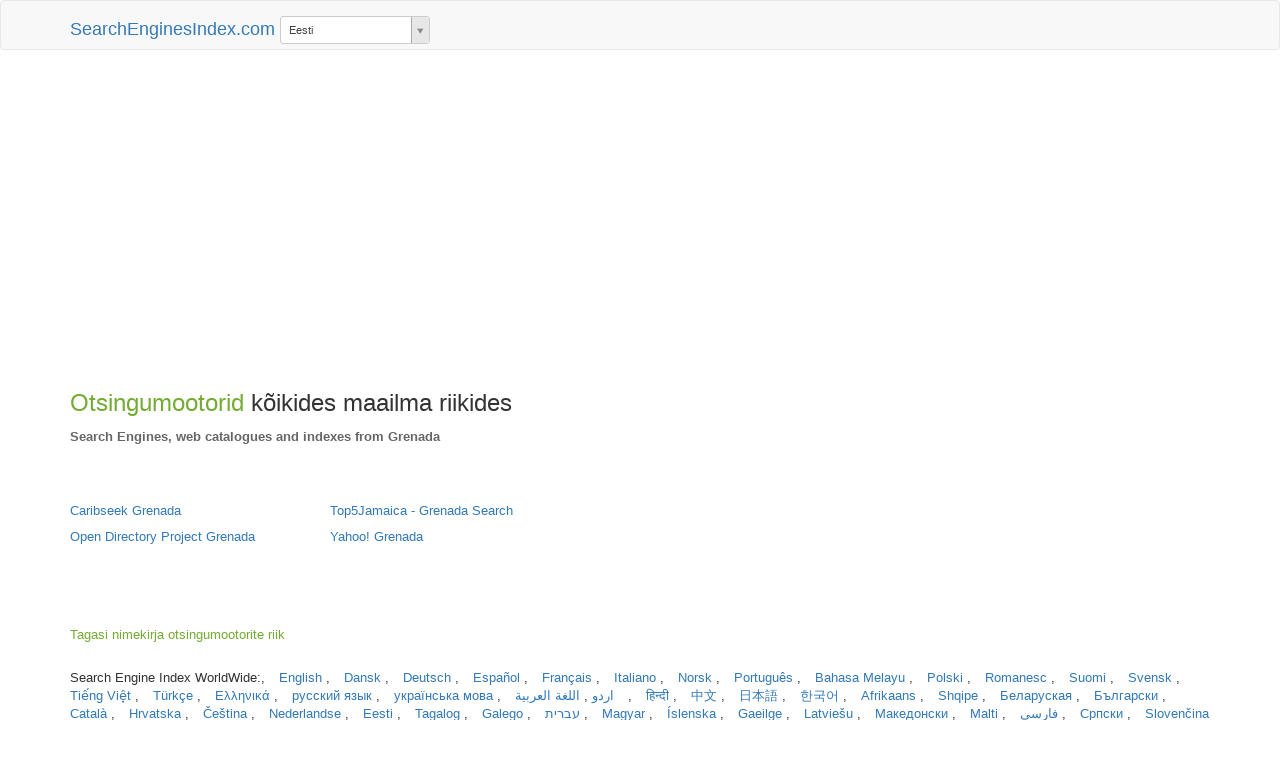

--- FILE ---
content_type: text/html; charset=UTF-8
request_url: https://www.searchenginesindex.com/et/otsingumootorid/Grenada/
body_size: 2622
content:
<!DOCTYPE html>
<html lang="et" dir="ltr">
<head>
    <meta http-equiv="Content-Type" content="text/html; charset=utf-8">
    <meta name="viewport" content="width=device-width, initial-scale=1.0">
    <title></title>	<meta name="description" content="" />	<meta name="keywords" content="" />	
	<link rel="shortcut icon" href="/assets/themes/images/favicon.ico" />
	
	<!-- Global site tag (gtag.js) - Google Analytics -->
<script async src="https://www.googletagmanager.com/gtag/js?id=UA-192636-9"></script>
<script>
  window.dataLayer = window.dataLayer || [];
  function gtag(){dataLayer.push(arguments);}
  gtag('js', new Date());

  gtag('config', 'UA-192636-9');
</script>

<script data-ad-client="ca-pub-7001470329354026" async src="https://pagead2.googlesyndication.com/pagead/js/adsbygoogle.js"></script>
	
	<link rel="stylesheet" type="text/css" href="/assets/themes/css/all.css" />
	<link rel="stylesheet" type="text/css" href="/assets/js/select2/select2.fo.css" />
</head>

<body id="page-top" data-spy="scroll" data-target=".navbar-custom">
	<!-- Preloader -->
	<div id="preloader">
	  <div id="load"></div>
	</div>
<nav class="navbar navbar-default">
	<div class="container">
		<div class="navbar-header">
			<button type="button" class="navbar-toggle collapsed" data-toggle="collapse" data-target="#navbar" aria-expanded="false" aria-controls="navbar">
				<span class="sr-only">Toggle navigation</span>
            	<span class="icon-bar"></span>
            	<span class="icon-bar"></span>
            	<span class="icon-bar"></span>
          	</button>
          	<div class="navbar-brand">
          		<a href="/et/">SearchEnginesIndex.com</a>
		                  	    <select disabled1="disabled1" id="languageChanger" autocomplete="off">
          	    					<option value="/en/">English</option>
									<option value="/da/">Dansk</option>
									<option value="/de/">Deutsch</option>
									<option value="/es/">Español</option>
									<option value="/fr/">Français</option>
									<option value="/it/">Italiano</option>
									<option value="/no/">Norsk</option>
									<option value="/pt/">Português</option>
									<option value="/ml/">Bahasa Melayu</option>
									<option value="/pl/">Polski</option>
									<option value="/ro/">Romanesc</option>
									<option value="/fi/">Suomi</option>
									<option value="/se/">Svensk</option>
									<option value="/vi/">Tiếng Việt</option>
									<option value="/tr/">Türkçe</option>
									<option value="/el/">Ελληνικά</option>
									<option value="/ru/">русский язык</option>
									<option value="/uk/">українська мова</option>
									<option value="/ur/">اردو</option>
									<option value="/ar/">اللغة العربية</option>
									<option value="/hi/">हिन्दी</option>
									<option value="/zh/">中文</option>
									<option value="/ja/">日本語</option>
									<option value="/ko/">한국어</option>
									<option value="/af/">Afrikaans</option>
									<option value="/sq/">Shqipe</option>
									<option value="/be/">Беларуская</option>
									<option value="/bg/">Български</option>
									<option value="/ca/">Català</option>
									<option value="/hr/">Hrvatska</option>
									<option value="/cs/">Čeština</option>
									<option value="/nl/">Nederlandse</option>
									<option value="/et/"  selected="selected">Eesti</option>
									<option value="/tl/">Tagalog</option>
									<option value="/gl/">Galego</option>
									<option value="/he/">עברית</option>
									<option value="/hu/">Magyar</option>
									<option value="/is/">Íslenska</option>
									<option value="/ga/">Gaeilge</option>
									<option value="/lv/">Latviešu</option>
									<option value="/mk/">Македонски</option>
									<option value="/mt/">Malti</option>
									<option value="/fa/">فارسی</option>
									<option value="/sr/">Српски</option>
									<option value="/sl/">Slovenčina</option>
									<option value="/sk/">Slovenski</option>
									<option value="/sw/">Kiswahili</option>
									<option value="/th/">ไทย</option>
									<option value="/cy/">Cymraeg</option>
									<option value="/yi/">ייִדיש</option>
									<option value="/hy/">Հայերեն</option>
									<option value="/az/">Azərbaycan</option>
									<option value="/eu/">Euskal</option>
									<option value="/ka/">ქართული</option>
									<option value="/ht/">Kreyòl ayisyen</option>
				                </select>
          	</div>
        </div>
        	</div>
</nav>
<section>
    <div class="container">
        <div class="row">
        
            <div class="col-md-8">
                <div class="cMain">
                    <div class="cHeader">
                    	                    	<h1>Otsingumootorid <span class="grey"> kõikides maailma riikides </ span></h1>
                        <p><b>Search Engines, web catalogues and indexes from Grenada</b></p>
                                            </div>
                    
                    
                                    
                    <div class="stateList">
                                        </div>
                    
                    <div class="cList">
                        <div class="row">
                            
                            	                            
                            <div class="col-md-4 col-sm-6 col-xs-12">

                                <ul>
                                    <li><a href="http://www.caribseek.com/Grenada/" target="_blank">Caribseek Grenada</a></li>
                                    <li><a href="http://www.dmoz.org/Regional/Caribbean/Grenada/" target="_blank">Open Directory Project Grenada</a></li>
                                </ul>

                            </div>

                                                            
                            <div class="col-md-4 col-sm-6 col-xs-12">

                                <ul>
                                    <li><a href="http://www.top5jamaica.com/" target="_blank">Top5Jamaica - Grenada Search</a></li>
                                    <li><a href="http://dir.yahoo.com/Regional/Countries/Grenada/" target="_blank">Yahoo! Grenada</a></li>
                                </ul>

                            </div>

                                

                        </div>
                    </div>
                    
                    
                                    
                    <div class="back">
                    	 <a href="/et/">Tagasi nimekirja otsingumootorite riik</a>	
                    </div>
                    
                </div>
            </div>
            
            <div class="col-md-4">
                
                            </div>
        </div>
    </div>
</section>


<footer>
    <div>
        
        <div class="cLinks">
        	<div class="container">
		        <ul>
		        			            <li>Search Engine Index WorldWide:</li>
		            		            
		            
		          	<li>
		          	<a href="/en/">English</a>
		            </li>
					 
		          	<li>
		          	<a href="/da/">Dansk</a>
		            </li>
					 
		          	<li>
		          	<a href="/de/">Deutsch</a>
		            </li>
					 
		          	<li>
		          	<a href="/es/">Español</a>
		            </li>
					 
		          	<li>
		          	<a href="/fr/">Français</a>
		            </li>
					 
		          	<li>
		          	<a href="/it/">Italiano</a>
		            </li>
					 
		          	<li>
		          	<a href="/no/">Norsk</a>
		            </li>
					 
		          	<li>
		          	<a href="/pt/">Português</a>
		            </li>
					 
		          	<li>
		          	<a href="/ml/">Bahasa Melayu</a>
		            </li>
					 
		          	<li>
		          	<a href="/pl/">Polski</a>
		            </li>
					 
		          	<li>
		          	<a href="/ro/">Romanesc</a>
		            </li>
					 
		          	<li>
		          	<a href="/fi/">Suomi</a>
		            </li>
					 
		          	<li>
		          	<a href="/se/">Svensk</a>
		            </li>
					 
		          	<li>
		          	<a href="/vi/">Tiếng Việt</a>
		            </li>
					 
		          	<li>
		          	<a href="/tr/">Türkçe</a>
		            </li>
					 
		          	<li>
		          	<a href="/el/">Ελληνικά</a>
		            </li>
					 
		          	<li>
		          	<a href="/ru/">русский язык</a>
		            </li>
					 
		          	<li>
		          	<a href="/uk/">українська мова</a>
		            </li>
					 
		          	<li>
		          	<a href="/ur/">اردو</a>
		            </li>
					 
		          	<li>
		          	<a href="/ar/">اللغة العربية</a>
		            </li>
					 
		          	<li>
		          	<a href="/hi/">हिन्दी</a>
		            </li>
					 
		          	<li>
		          	<a href="/zh/">中文</a>
		            </li>
					 
		          	<li>
		          	<a href="/ja/">日本語</a>
		            </li>
					 
		          	<li>
		          	<a href="/ko/">한국어</a>
		            </li>
					 
		          	<li>
		          	<a href="/af/">Afrikaans</a>
		            </li>
					 
		          	<li>
		          	<a href="/sq/">Shqipe</a>
		            </li>
					 
		          	<li>
		          	<a href="/be/">Беларуская</a>
		            </li>
					 
		          	<li>
		          	<a href="/bg/">Български</a>
		            </li>
					 
		          	<li>
		          	<a href="/ca/">Català</a>
		            </li>
					 
		          	<li>
		          	<a href="/hr/">Hrvatska</a>
		            </li>
					 
		          	<li>
		          	<a href="/cs/">Čeština</a>
		            </li>
					 
		          	<li>
		          	<a href="/nl/">Nederlandse</a>
		            </li>
					 
		          	<li>
		          	<a href="/et/">Eesti</a>
		            </li>
					 
		          	<li>
		          	<a href="/tl/">Tagalog</a>
		            </li>
					 
		          	<li>
		          	<a href="/gl/">Galego</a>
		            </li>
					 
		          	<li>
		          	<a href="/he/">עברית</a>
		            </li>
					 
		          	<li>
		          	<a href="/hu/">Magyar</a>
		            </li>
					 
		          	<li>
		          	<a href="/is/">Íslenska</a>
		            </li>
					 
		          	<li>
		          	<a href="/ga/">Gaeilge</a>
		            </li>
					 
		          	<li>
		          	<a href="/lv/">Latviešu</a>
		            </li>
					 
		          	<li>
		          	<a href="/mk/">Македонски</a>
		            </li>
					 
		          	<li>
		          	<a href="/mt/">Malti</a>
		            </li>
					 
		          	<li>
		          	<a href="/fa/">فارسی</a>
		            </li>
					 
		          	<li>
		          	<a href="/sr/">Српски</a>
		            </li>
					 
		          	<li>
		          	<a href="/sl/">Slovenčina</a>
		            </li>
					 
		          	<li>
		          	<a href="/sk/">Slovenski</a>
		            </li>
					 
		          	<li>
		          	<a href="/sw/">Kiswahili</a>
		            </li>
					 
		          	<li>
		          	<a href="/th/">ไทย</a>
		            </li>
					 
		          	<li>
		          	<a href="/cy/">Cymraeg</a>
		            </li>
					 
		          	<li>
		          	<a href="/yi/">ייִדיש</a>
		            </li>
					 
		          	<li>
		          	<a href="/hy/">Հայերեն</a>
		            </li>
					 
		          	<li>
		          	<a href="/az/">Azərbaycan</a>
		            </li>
					 
		          	<li>
		          	<a href="/eu/">Euskal</a>
		            </li>
					 
		          	<li>
		          	<a href="/ka/">ქართული</a>
		            </li>
					 
		          	<li class="last">
		          	<a href="/ht/">Kreyòl ayisyen</a>
		            </li>
							        </ul>
			</div>
        </div>
        
        <div class="suggest">
        	<div class="container">
        		To suggest search engines for inclusion send a mail to hh@newspaperindex.com        	</div>
		</div>
	 
        <div class="cFooter">
        	<div class="container">
        				        <ul>
							        </ul>	        </div>
        </div>
    </div>
</footer>
<script type="text/javascript" src="/assets/js/all.js" defer></script>
<script type="text/javascript" src="/assets/js/common.js" defer></script>

</body>
</html>

--- FILE ---
content_type: text/html; charset=utf-8
request_url: https://www.google.com/recaptcha/api2/aframe
body_size: 268
content:
<!DOCTYPE HTML><html><head><meta http-equiv="content-type" content="text/html; charset=UTF-8"></head><body><script nonce="Fg2zLd4NPbBV4iJDmqcH3w">/** Anti-fraud and anti-abuse applications only. See google.com/recaptcha */ try{var clients={'sodar':'https://pagead2.googlesyndication.com/pagead/sodar?'};window.addEventListener("message",function(a){try{if(a.source===window.parent){var b=JSON.parse(a.data);var c=clients[b['id']];if(c){var d=document.createElement('img');d.src=c+b['params']+'&rc='+(localStorage.getItem("rc::a")?sessionStorage.getItem("rc::b"):"");window.document.body.appendChild(d);sessionStorage.setItem("rc::e",parseInt(sessionStorage.getItem("rc::e")||0)+1);localStorage.setItem("rc::h",'1768759463848');}}}catch(b){}});window.parent.postMessage("_grecaptcha_ready", "*");}catch(b){}</script></body></html>

--- FILE ---
content_type: application/javascript
request_url: https://www.searchenginesindex.com/assets/js/common.js
body_size: 45
content:

$(function(){
	$("#languageChanger").on("change", function(){ window.location.href=$(this).val(); }).select2().prop("disabled", false);
	$("#contentStateChanger").on("change", function(){ window.location.href=$(this).val(); }).select2({placeholderOption: "first"}).prop("disabled", false);
});
